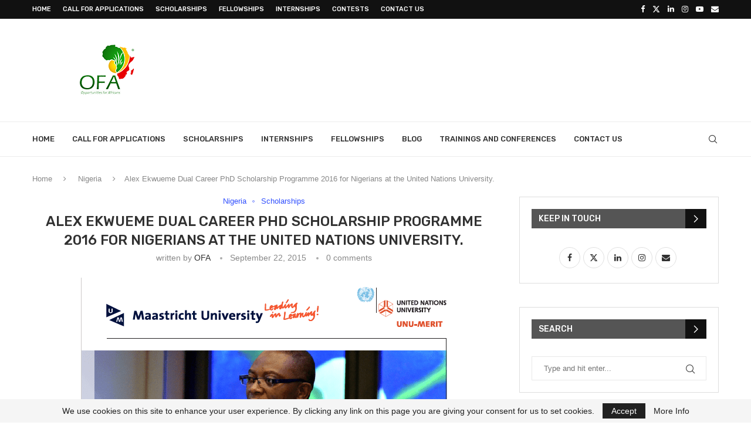

--- FILE ---
content_type: text/html; charset=utf-8
request_url: https://www.google.com/recaptcha/api2/aframe
body_size: 267
content:
<!DOCTYPE HTML><html><head><meta http-equiv="content-type" content="text/html; charset=UTF-8"></head><body><script nonce="Z-WbhRtjDLh18rpI6PjtRg">/** Anti-fraud and anti-abuse applications only. See google.com/recaptcha */ try{var clients={'sodar':'https://pagead2.googlesyndication.com/pagead/sodar?'};window.addEventListener("message",function(a){try{if(a.source===window.parent){var b=JSON.parse(a.data);var c=clients[b['id']];if(c){var d=document.createElement('img');d.src=c+b['params']+'&rc='+(localStorage.getItem("rc::a")?sessionStorage.getItem("rc::b"):"");window.document.body.appendChild(d);sessionStorage.setItem("rc::e",parseInt(sessionStorage.getItem("rc::e")||0)+1);localStorage.setItem("rc::h",'1769684289169');}}}catch(b){}});window.parent.postMessage("_grecaptcha_ready", "*");}catch(b){}</script></body></html>